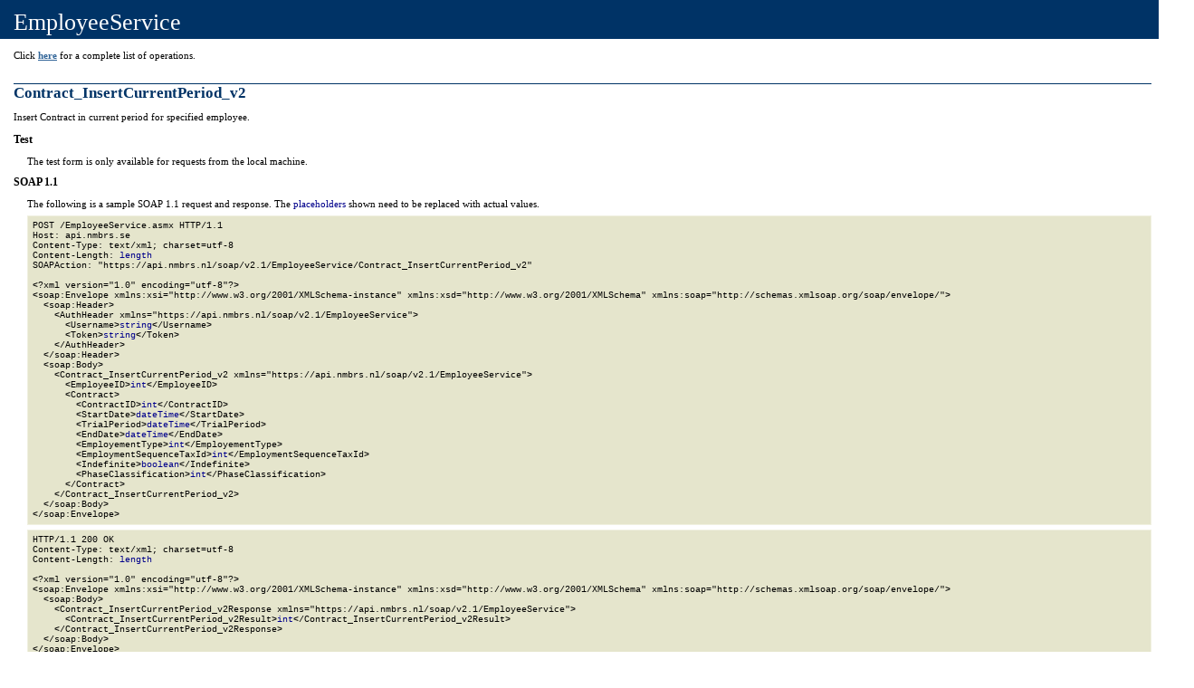

--- FILE ---
content_type: text/html; charset=utf-8
request_url: https://api.nmbrs.se/EmployeeService.asmx?op=Contract_InsertCurrentPeriod_v2
body_size: 2096
content:


<html>

    <head><link rel="alternate" type="text/xml" href="/EmployeeService.asmx?disco" />

    <style type="text/css">
    
		BODY { color: #000000; background-color: white; font-family: Verdana; margin-left: 0px; margin-top: 0px; }
		#content { margin-left: 30px; font-size: .70em; padding-bottom: 2em; }
		A:link { color: #336699; font-weight: bold; text-decoration: underline; }
		A:visited { color: #6699cc; font-weight: bold; text-decoration: underline; }
		A:active { color: #336699; font-weight: bold; text-decoration: underline; }
		A:hover { color: cc3300; font-weight: bold; text-decoration: underline; }
		P { color: #000000; margin-top: 0px; margin-bottom: 12px; font-family: Verdana; }
		pre { background-color: #e5e5cc; padding: 5px; font-family: Courier New; font-size: x-small; margin-top: -5px; border: 1px #f0f0e0 solid; }
		td { color: #000000; font-family: Verdana; font-size: .7em; }
		h2 { font-size: 1.5em; font-weight: bold; margin-top: 25px; margin-bottom: 10px; border-top: 1px solid #003366; margin-left: -15px; color: #003366; }
		h3 { font-size: 1.1em; color: #000000; margin-left: -15px; margin-top: 10px; margin-bottom: 10px; }
		ul { margin-top: 10px; margin-left: 20px; }
		ol { margin-top: 10px; margin-left: 20px; }
		li { margin-top: 10px; color: #000000; }
		font.value { color: darkblue; font: bold; }
		font.key { color: darkgreen; font: bold; }
		font.error { color: darkred; font: bold; }
		.heading1 { color: #ffffff; font-family: Tahoma; font-size: 26px; font-weight: normal; background-color: #003366; margin-top: 0px; margin-bottom: 0px; margin-left: -30px; padding-top: 10px; padding-bottom: 3px; padding-left: 15px; width: 105%; }
		.button { background-color: #dcdcdc; font-family: Verdana; font-size: 1em; border-top: #cccccc 1px solid; border-bottom: #666666 1px solid; border-left: #cccccc 1px solid; border-right: #666666 1px solid; }
		.frmheader { color: #000000; background: #dcdcdc; font-family: Verdana; font-size: .7em; font-weight: normal; border-bottom: 1px solid #dcdcdc; padding-top: 2px; padding-bottom: 2px; }
		.frmtext { font-family: Verdana; font-size: .7em; margin-top: 8px; margin-bottom: 0px; margin-left: 32px; }
		.frmInput { font-family: Verdana; font-size: 1em; }
		.intro { margin-left: -15px; }
           
    </style>

    <title>
	EmployeeService Web Service
</title></head>

  <body>

    <div id="content">

      <p class="heading1">EmployeeService</p><br>

      

      

      <span>
          <p class="intro">Click <a href="EmployeeService.asmx">here</a> for a complete list of operations.</p>
          <h2>Contract_InsertCurrentPeriod_v2</h2>
          <p class="intro">Insert Contract in current period for specified employee.</p>

          <h3>Test</h3>
          
          The test form is only available for requests from the local machine.
                 <span>
              <h3>SOAP 1.1</h3>
              <p>The following is a sample SOAP 1.1 request and response.  The <font class=value>placeholders</font> shown need to be replaced with actual values.</p>

              <pre>POST /EmployeeService.asmx HTTP/1.1
Host: api.nmbrs.se
Content-Type: text/xml; charset=utf-8
Content-Length: <font class=value>length</font>
SOAPAction: "https://api.nmbrs.nl/soap/v2.1/EmployeeService/Contract_InsertCurrentPeriod_v2"

&lt;?xml version="1.0" encoding="utf-8"?&gt;
&lt;soap:Envelope xmlns:xsi="http://www.w3.org/2001/XMLSchema-instance" xmlns:xsd="http://www.w3.org/2001/XMLSchema" xmlns:soap="http://schemas.xmlsoap.org/soap/envelope/"&gt;
  &lt;soap:Header&gt;
    &lt;AuthHeader xmlns="https://api.nmbrs.nl/soap/v2.1/EmployeeService"&gt;
      &lt;Username&gt;<font class=value>string</font>&lt;/Username&gt;
      &lt;Token&gt;<font class=value>string</font>&lt;/Token&gt;
    &lt;/AuthHeader&gt;
  &lt;/soap:Header&gt;
  &lt;soap:Body&gt;
    &lt;Contract_InsertCurrentPeriod_v2 xmlns="https://api.nmbrs.nl/soap/v2.1/EmployeeService"&gt;
      &lt;EmployeeID&gt;<font class=value>int</font>&lt;/EmployeeID&gt;
      &lt;Contract&gt;
        &lt;ContractID&gt;<font class=value>int</font>&lt;/ContractID&gt;
        &lt;StartDate&gt;<font class=value>dateTime</font>&lt;/StartDate&gt;
        &lt;TrialPeriod&gt;<font class=value>dateTime</font>&lt;/TrialPeriod&gt;
        &lt;EndDate&gt;<font class=value>dateTime</font>&lt;/EndDate&gt;
        &lt;EmployementType&gt;<font class=value>int</font>&lt;/EmployementType&gt;
        &lt;EmploymentSequenceTaxId&gt;<font class=value>int</font>&lt;/EmploymentSequenceTaxId&gt;
        &lt;Indefinite&gt;<font class=value>boolean</font>&lt;/Indefinite&gt;
        &lt;PhaseClassification&gt;<font class=value>int</font>&lt;/PhaseClassification&gt;
      &lt;/Contract&gt;
    &lt;/Contract_InsertCurrentPeriod_v2&gt;
  &lt;/soap:Body&gt;
&lt;/soap:Envelope&gt;</pre>

              <pre>HTTP/1.1 200 OK
Content-Type: text/xml; charset=utf-8
Content-Length: <font class=value>length</font>

&lt;?xml version="1.0" encoding="utf-8"?&gt;
&lt;soap:Envelope xmlns:xsi="http://www.w3.org/2001/XMLSchema-instance" xmlns:xsd="http://www.w3.org/2001/XMLSchema" xmlns:soap="http://schemas.xmlsoap.org/soap/envelope/"&gt;
  &lt;soap:Body&gt;
    &lt;Contract_InsertCurrentPeriod_v2Response xmlns="https://api.nmbrs.nl/soap/v2.1/EmployeeService"&gt;
      &lt;Contract_InsertCurrentPeriod_v2Result&gt;<font class=value>int</font>&lt;/Contract_InsertCurrentPeriod_v2Result&gt;
    &lt;/Contract_InsertCurrentPeriod_v2Response&gt;
  &lt;/soap:Body&gt;
&lt;/soap:Envelope&gt;</pre>
          </span>

          <span>
              <h3>SOAP 1.2</h3>
              <p>The following is a sample SOAP 1.2 request and response.  The <font class=value>placeholders</font> shown need to be replaced with actual values.</p>

              <pre>POST /EmployeeService.asmx HTTP/1.1
Host: api.nmbrs.se
Content-Type: application/soap+xml; charset=utf-8
Content-Length: <font class=value>length</font>

&lt;?xml version="1.0" encoding="utf-8"?&gt;
&lt;soap12:Envelope xmlns:xsi="http://www.w3.org/2001/XMLSchema-instance" xmlns:xsd="http://www.w3.org/2001/XMLSchema" xmlns:soap12="http://www.w3.org/2003/05/soap-envelope"&gt;
  &lt;soap12:Header&gt;
    &lt;AuthHeader xmlns="https://api.nmbrs.nl/soap/v2.1/EmployeeService"&gt;
      &lt;Username&gt;<font class=value>string</font>&lt;/Username&gt;
      &lt;Token&gt;<font class=value>string</font>&lt;/Token&gt;
    &lt;/AuthHeader&gt;
  &lt;/soap12:Header&gt;
  &lt;soap12:Body&gt;
    &lt;Contract_InsertCurrentPeriod_v2 xmlns="https://api.nmbrs.nl/soap/v2.1/EmployeeService"&gt;
      &lt;EmployeeID&gt;<font class=value>int</font>&lt;/EmployeeID&gt;
      &lt;Contract&gt;
        &lt;ContractID&gt;<font class=value>int</font>&lt;/ContractID&gt;
        &lt;StartDate&gt;<font class=value>dateTime</font>&lt;/StartDate&gt;
        &lt;TrialPeriod&gt;<font class=value>dateTime</font>&lt;/TrialPeriod&gt;
        &lt;EndDate&gt;<font class=value>dateTime</font>&lt;/EndDate&gt;
        &lt;EmployementType&gt;<font class=value>int</font>&lt;/EmployementType&gt;
        &lt;EmploymentSequenceTaxId&gt;<font class=value>int</font>&lt;/EmploymentSequenceTaxId&gt;
        &lt;Indefinite&gt;<font class=value>boolean</font>&lt;/Indefinite&gt;
        &lt;PhaseClassification&gt;<font class=value>int</font>&lt;/PhaseClassification&gt;
      &lt;/Contract&gt;
    &lt;/Contract_InsertCurrentPeriod_v2&gt;
  &lt;/soap12:Body&gt;
&lt;/soap12:Envelope&gt;</pre>

              <pre>HTTP/1.1 200 OK
Content-Type: application/soap+xml; charset=utf-8
Content-Length: <font class=value>length</font>

&lt;?xml version="1.0" encoding="utf-8"?&gt;
&lt;soap12:Envelope xmlns:xsi="http://www.w3.org/2001/XMLSchema-instance" xmlns:xsd="http://www.w3.org/2001/XMLSchema" xmlns:soap12="http://www.w3.org/2003/05/soap-envelope"&gt;
  &lt;soap12:Body&gt;
    &lt;Contract_InsertCurrentPeriod_v2Response xmlns="https://api.nmbrs.nl/soap/v2.1/EmployeeService"&gt;
      &lt;Contract_InsertCurrentPeriod_v2Result&gt;<font class=value>int</font>&lt;/Contract_InsertCurrentPeriod_v2Result&gt;
    &lt;/Contract_InsertCurrentPeriod_v2Response&gt;
  &lt;/soap12:Body&gt;
&lt;/soap12:Envelope&gt;</pre>
          </span>

          

          

      </span>
      

    
    
      

      

    
  </body>
</html>
